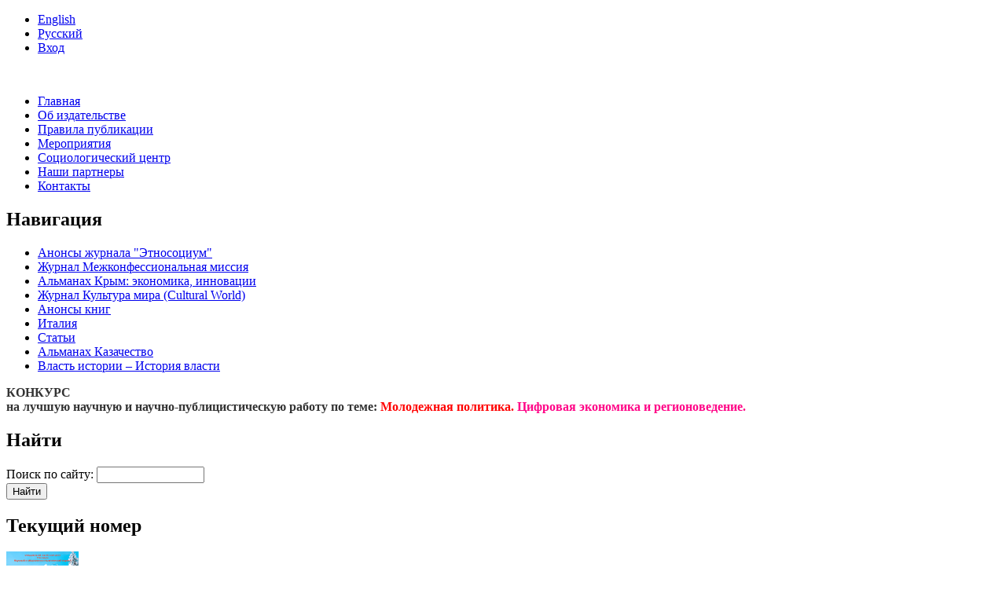

--- FILE ---
content_type: text/html; charset=utf-8
request_url: http://etnosocium.ru/av-bagaeva-vklad-molodezhi-v-integratsionnye-regionalnye-protsessy
body_size: 13473
content:
<!DOCTYPE html PUBLIC "-//W3C//DTD XHTML 1.0 Transitional//EN"    "http://www.w3.org/TR/xhtml1/DTD/xhtml1-transitional.dtd">
<html xmlns="http://www.w3.org/1999/xhtml" lang="ru" xml:lang="ru" dir="ltr" id="html-main">

<head>
<meta http-equiv="Content-Type" content="text/html; charset=utf-8" />
  <title>А.В. Багаева. Вклад молодежи в интеграционные региональные процессы | Международное издательство Этносоциум</title>
  <meta http-equiv="Content-Type" content="text/html; charset=utf-8" />
<link rel="shortcut icon" href="/themes/analytic/favicon.ico" type="image/x-icon" />
<meta name="description" content=" Багаева А.В. Вклад молодежи в интеграционные региональные процессы" />
<meta name="dcterms.description" content=" Багаева А.В. Вклад молодежи в интеграционные региональные процессы" />
<meta name="dcterms.date" content="2014-04-07T00:00:00Z" />
<link rel="canonical" href="http://etnosocium.ru/av-bagaeva-vklad-molodezhi-v-integratsionnye-regionalnye-protsessy" />
<meta name="revisit-after" content="1 day" />
  <link type="text/css" rel="stylesheet" media="all" href="/modules/fckeditor/fckeditor.css?W" />
<link type="text/css" rel="stylesheet" media="all" href="/modules/node/node.css?W" />
<link type="text/css" rel="stylesheet" media="all" href="/modules/system/defaults.css?W" />
<link type="text/css" rel="stylesheet" media="all" href="/modules/system/system.css?W" />
<link type="text/css" rel="stylesheet" media="all" href="/modules/system/system-menus.css?W" />
<link type="text/css" rel="stylesheet" media="all" href="/modules/user/user.css?W" />
<link type="text/css" rel="stylesheet" media="all" href="/themes/analytic/style.css?W" />
<link type="text/css" rel="stylesheet" media="all" href="/themes/analytic/local.css?W" />
    <script type="text/javascript"> </script>
</head>

    <body class="body-main georgia">

<!-- / make-it-center --><div class="make-it-center">

<div class="top-menu clear-block">
  
  <!-- >>>>>>>> REMOVE THIS IF YOU WANT TO GET RID OF TOP LINKS (RSS, LOGIN, REGISTER | PROFILE) start-->

  <div id="top-links">
    <ul class="top-links-ul">
 
    <li><a href="../english/About_us_homep" class="language-link">English</a></li>
    <li><a href="../ob-izdanii" class="language-link active">Русский</a></li>
    
        	<li><a href="/user">Вход</a></li>
          
	

	</ul>
  </div>

  <!-- <<<<<<<< REMOVE THIS IF YOU WANT TO GET RID OF TOP LINKS (RSS, LOGIN, REGISTER) end -->

</div>

<!-- logo-container -->
<div id="logo-container">
  <div id="money-bg" class="clear-block">
    &nbsp;
  </div>
</div>
<!-- /logo-container -->


<!-- primary menu -->
<div class="rws-primary-menu clear-block">
  


        <ul class="links primary-links"><li class="menu-183 first"><a href="/ob-izdanii" title="Главная">Главная</a></li>
<li class="menu-164"><a href="/node/1" title="Об издательстве">Об издательстве</a></li>
<li class="menu-290"><a href="/pravila-publikatsii-i-retsenzirovaniya" title="Правила публикации">Правила публикации</a></li>
<li class="menu-261"><a href="/meropriyatiya" title="Мероприятия">Мероприятия</a></li>
<li class="menu-300"><a href="/sotsiologicheskii-tsentr" title="Информация социологического центра">Социологический центр</a></li>
<li class="menu-259"><a href="/novosti" title="Наши партнеры">Наши партнеры</a></li>
<li class="menu-169 last"><a href="/kontakty" title="Контакты">Контакты</a></li>
</ul>   

  <!-- admin edit   -->
    <!-- admin edit   -->



    <!-- admin panel   -->
     <!-- / admin panel -->


</div>
<!--  /primary menu -->


<!-- column-1 -->
<div class="column-1">  <div class="block block-menu" id="block-menu-secondary-links">
   <h2 class="title">Навигация</h2>    <div class="content"><ul class="menu"><li class="collapsed first"><a href="/node/2" title="Анонсы номеров Этносоциум">Анонсы журнала &quot;Этносоциум&quot;</a></li>
<li class="collapsed"><a href="http://confessions-word.ru/index.php/zhurnaly" title="Журнал &quot;Межконфессиональная  миссия&quot;">Журнал Межконфессиональная  миссия</a></li>
<li class="collapsed"><a href="/almanakh-krym-ekonomika-innovatsii" title="Журнал &quot;Крым&quot;">Альманах Крым: экономика, инновации</a></li>
<li class="leaf"><a href="http://kultura-mira.ru" title="Журнал &quot;Культура мира&quot;">Журнал Культура мира (Cultural World)</a></li>
<li class="leaf"><a href="http://etnosocium.ru/anons-knig" title="">Анонсы книг</a></li>
<li class="leaf"><a href="/itali" title="Статьи об Италии">Италия</a></li>
<li class="leaf"><a href="/stati" title="Статьи">Статьи</a></li>
<li class="leaf"><a href="http://kazakinfo.ru/index.php/ru/" title="">Альманах Казачество</a></li>
<li class="collapsed last"><a href="http://etnosocium.ru/vi" title="">Власть истории – История власти</a></li>
</ul></div>
 </div>
  <div class="block block-block" id="block-block-4">
       <div class="content"><p class="rtecenter"><span style="color:#333333;"><strong>КОНКУРС<br />
на лучшую научную и научно-публицистическую работу по теме:  <span style="color:#FF0000;">Молодежная политика.&nbsp;</span></strong></span><strong><span style="color:#FF0587;">Цифровая экономика и регионоведение.</span></strong></p></div>
 </div>
  <div class="block block-search" id="block-search-0">
   <h2 class="title">Найти</h2>    <div class="content"><form action="/av-bagaeva-vklad-molodezhi-v-integratsionnye-regionalnye-protsessy"  accept-charset="UTF-8" method="post" id="search-block-form">
<div><div class="container-inline">
  <div class="form-item" id="edit-search-block-form-1-wrapper">
 <label for="edit-search-block-form-1">Поиск по сайту: </label>
 <input type="text" maxlength="128" name="search_block_form" id="edit-search-block-form-1" size="15" value="" title="Введите ключевые слова для поиска." class="form-text" />
</div>
<input type="submit" name="op" id="edit-submit" value="Найти"  class="form-submit" />
<input type="hidden" name="form_build_id" id="form-e314085887a63d1f608a7a17445b2e37" value="form-e314085887a63d1f608a7a17445b2e37"  />
<input type="hidden" name="form_id" id="edit-search-block-form" value="search_block_form"  />
</div>

</div></form>
</div>
 </div>
  <div class="block block-block" id="block-block-2">
   <h2 class="title">Текущий номер</h2>    <div class="content"><p class="rtecenter"><a href="http://etnosocium.ru/etnosotsium-%E2%84%9610-208-2025" style="text-decoration: none;"><img src="/sites/default/files/10-208.jpg" width="92" alt="" /></a></p>
<p class="rtecenter"><a href="http://etnosocium.ru/etnosotsium-%E2%84%9610-208-2025"> №10 (208) 2025 г.</a></p></div>
 </div>
</div>
<!-- / column-1 -->





<!-- column-2 --><div class="column-2
no-right-column
">


						


<!-- PRINTING BLOCKS BEFORE THE CONTENT (with RED headers) -->
<!-- PRINTING BLOCKS BEFORE THE CONTENT (with RED headers) -->




		<div class="breadcrumb"><a href="/">Главная</a></div>
		


		<h1 class="title">А.В. Багаева. Вклад молодежи в интеграционные региональные процессы</h1>				<!-- main-content-block --><div class="main-content-block">
		  <div class="node">
    
 <span class="submitted"></span>

       
    
    <div class="content clear-block"><p>&nbsp;<u style="text-align: right; text-indent: 35.45pt;"><span style="font-size:14.0pt;Times New Roman&quot;,&quot;serif&quot;">Багаева А.В. </span></u><b style="text-align: right; text-indent: 35.45pt;"><span style="font-size:14.0pt;Times New Roman&quot;,&quot;serif&quot;">Вклад молодежи в интеграционные региональные процессы</span></b></p>
<div style="margin-bottom:0cm;margin-bottom:.0001pt;text-align:
justify;text-indent:35.45pt;line-height:150%">&nbsp;</div>
<div style="margin-bottom: 0.0001pt; text-align: justify; text-indent: 35.45pt;"><b><span style="font-size:12.0pt;Times New Roman&quot;,&quot;serif&quot;">Аннотация</span></b><span style="font-size:12.0pt;Times New Roman&quot;,&quot;serif&quot;">: В статье рассматриваются причины взаимосвязи успехов региональных интеграционных процессов и молодежной политики. Автор анализирует опыт Европейского союза по проведению такой политики, показывает шаги, предпринимаемые в этом направлении на постсоветском пространстве.</span></div>
<div style="margin-bottom: 0.0001pt; text-align: justify; text-indent: 35.45pt;"><b><span style="font-size:12.0pt;Times New Roman&quot;,&quot;serif&quot;">Ключевые слова</span></b><span style="font-size:12.0pt;Times New Roman&quot;,&quot;serif&quot;">: демография, молодежь, молодежная политика, региональная интеграция. </span></div>
<div align="center" style="margin-bottom: 0.0001pt; text-align: center; text-indent: 35.45pt;"><b><span style="font-size:12.0pt;Times New Roman&quot;,&quot;serif&quot;;">Contribution of youth in regional integration processes</span></b></div>
<div style="margin-bottom: 0.0001pt; text-align: justify; text-indent: 35.45pt;">&nbsp;</div>
<div style="margin-bottom: 0.0001pt; text-align: justify; text-indent: 35.45pt;"><b><span style="font-size:12.0pt;Times New Roman&quot;,&quot;serif&quot;;">Abstract</span></b><span style="font-size:
12.0pt;Times New Roman&quot;,&quot;serif&quot;;">: This paper examines the reasons the relationship success of regional integration processes and youth policy. The author analyzes the experience of the European Union to carry out such a policy, shows the steps taken in this direction in the post-Soviet space. </span></div>
<div style="margin-bottom: 0.0001pt; text-align: justify; text-indent: 35.45pt;"><b><span style="font-size:12.0pt;Times New Roman&quot;,&quot;serif&quot;;">Keywords</span></b><span style="font-size:
12.0pt;Times New Roman&quot;,&quot;serif&quot;;">: demography, youth, youth policy, regional integration.</span></div>
<div style="margin-bottom:0cm;margin-bottom:.0001pt;text-align:
justify;text-indent:35.45pt;line-height:150%">&nbsp;</div>
<div style="margin-bottom:0cm;margin-bottom:.0001pt;text-align:
justify;text-indent:35.45pt;line-height:150%"><span style="font-size:14.0pt;
line-height:150%;Times New Roman&quot;,&quot;serif&quot;">Демографическая ситуация в ближайшее время будет оказывать решающее воздействие на развитие многих стран и регионов. В числе ориентаций для успешной судьбы региональной интеграции, для того чтобы молодые люди стали ее &nbsp;проводниками, не говоря уже об инициаторах, первостепенными выступают профессиональные ориентации. Успех любого интеграционного проекта подвергается сомнению при высоком уровне безработицы среди молодежи, финансово-экономическом кризисе и снижении качества управления. Не меньше значимы для включения молодежи в региональные интеграционные процессы ее политические предпочтения, ибо интеграционные успехи определяются наличием политической воли не только руководства государств, но и массовых движений, к которым, прежде всего, относятся молодежные. В условиях постиндустриальной экономики увеличивается срок, за который подросток проходит этапы от детства к взрослости, что вызвано усложнением разделения труда и производственных процессов, характерных для экономической модели, отмечаемой в государствах, успешно участвующих в процессах региональной экономической интеграции. </span></div>
<div style="margin-bottom:0cm;margin-bottom:.0001pt;text-align:
justify;text-indent:35.45pt;line-height:150%"><span style="font-size:14.0pt;
line-height:150%;Times New Roman&quot;,&quot;serif&quot;">Демографическое влияние на экономическую ситуацию обнаруживается в территориальном разделении дома и работы, переходе образовательных функций от семьи, на протяжении долгой истории бывшей традиционным носителем необходимого для жизни багажа знаний,&nbsp; не только к школе, но и к таким институтам, которыми может выступать армия, церковь, общественное объединение, спортивный клуб. Но это могут быть и структуры, связанные с преступным миром, игорным и наркобизнесом, террористическим организациями. Названные институты определяют характер социального, экономического и политического взросления молодежи. А поскольку у большинства из таких образований есть ярко выраженная региональная специфика, то она накладывает отпечаток на характер перехода от человека стадии молодости к зрелости. </span></div>
<div style="margin-bottom:0cm;margin-bottom:.0001pt;text-align:
justify;text-indent:35.45pt;line-height:150%;"><span style="font-size:14.0pt;line-height:150%;Times New Roman&quot;,&quot;serif&quot;;">Пересечение демографического и регионального интеграционного процессов обнаруживается не только в негативном поле. Есть и вызывающие оптимизм факты.&nbsp; Региональная интеграция в современном мире &nbsp;- интеграция не&nbsp; угля и стали, а знаний и новейших технологий. Она получает креативное измерение. Если рассматривать данный сюжет с точки зрения демографической оценки, то понятно, что демографическая платформа п</span><span style="font-size:14.0pt;line-height:
150%;Times New Roman&quot;,&quot;serif&quot;">остиндустриального общества или &laquo;общества знания&raquo; представлена студенческой молодежью.&nbsp; Само же пространство университета изначально интернационально, что позволяет говорить о высоком потенциале региональной интеграции, который заложен в основу университетской системы, а также региональных систем научных исследований, охватывающих не только область технических знаний, а также &nbsp;управленческих и гуманитарных. </span></div>
<div style="margin-bottom:0cm;margin-bottom:.0001pt;text-align:
justify;text-indent:35.45pt;line-height:150%;"><span style="font-size:14.0pt;line-height:150%;Times New Roman&quot;,&quot;serif&quot;">Можно выделить две группы регионов, различаемые по зависимости активности интеграционных процессов от демографических показателей, прежде всего, показателей возрастной шкалы населения. В первой группе относятся регионы с преобладанием молодежи в демографическом составе населения. Здесь есть не только проблемы с формулированием интеграционных программ, а тем более их реализацией, но и риски социальной девиации. Во вторую группу входят регионы, где доля молодого населения стремительно сокращается, но это не сказывается на интеграционных проектах. Молодежь в них начинает играть более ответственную роль в связи с созданием постиндустриальной экономики и увеличением активности в области управления, включая государственное и муниципальное. </span></div>
<div style="margin-bottom:0cm;margin-bottom:.0001pt;text-align:
justify;text-indent:35.45pt;line-height:150%;"><span style="font-size:14.0pt;line-height:150%;Times New Roman&quot;,&quot;serif&quot;">Следует отметить и линию связи молодежи и интеграции, где полюса&nbsp; определяет не экономика, а политика. Политические силы способны вовлекать молодежь в региональные интеграционные проекты, как это было, в частности, в период существования Совета Экономической&nbsp; Взаимопомощи<a href="file:///C:/Users/Nikolay/AppData/Local/Temp/Temp1_attaches-92791.zip/%D0%91%D0%B0%D0%B3%D0%B0%D0%B5%D0%B2%D0%B0_%D0%9C%D0%BE%D0%BB%D0%BE%D0%B4%D0%B5%D0%B6%D1%8C.docx#_ftn1" name="_ftnref1" title=""><span style="font-size: 14pt; line-height: 115%;">[1]</span></a>. Другую модель характеризует индифферентность политических лидеров и партий к проблеме привлечения молодежи в интеграционные инициативы. Молодежные проблемы не политизируются в региональном контексте, а партии в основном заинтересованы в представителях молодежи как в избирателях на пиках электоральных циклов. </span></div>
<div style="margin-bottom:0cm;margin-bottom:.0001pt;text-align:
justify;text-indent:35.45pt;line-height:150%;"><span style="font-size:14.0pt;line-height:150%;Times New Roman&quot;,&quot;serif&quot;">Так как именно в Европе региональная интеграция имеет не только самую длительную историю, наличие многочисленных интеграционных институтов, но и концептуально проработанные направления политики, включая молодежную, необходимо более подробно остановиться на том, какие европейские инициативы в сфере молодежной политики оказывают влияние на ход самой интеграции. Следует упомянуть &nbsp;&laquo;Белую книгу о молодежи&raquo; (White Paper on Youth), принятую Европейской Комиссией (КЕС) в ноябре 2001 г. и &nbsp;озаглавленную как &laquo;Новый стимул для европейской молодежи&raquo; (A New Impetus for European Youth)<a href="file:///C:/Users/Nikolay/AppData/Local/Temp/Temp1_attaches-92791.zip/%D0%91%D0%B0%D0%B3%D0%B0%D0%B5%D0%B2%D0%B0_%D0%9C%D0%BE%D0%BB%D0%BE%D0%B4%D0%B5%D0%B6%D1%8C.docx#_ftn2" name="_ftnref2" title=""><span style="font-size: 14pt; line-height: 115%;">[2]</span></a>. В ней определены рамки для сотрудничества в области молодежной политики. В качестве приоритетов названы содействие участию, активной гражданской позиции и волонтерской деятельности молодежи. &laquo;Белая книга&raquo; предназначена для повышения качества информации для молодежи по европейским вопросам и для повышения уровня знаний по вопросам, касающимся молодежи. </span></div>
<div style="margin-bottom:0cm;margin-bottom:.0001pt;text-align:
justify;text-indent:35.45pt;line-height:150%"><span style="font-size:14.0pt;
line-height:150%;Times New Roman&quot;,&quot;serif&quot;">В марте 2005 г. Европейский Совет принял Европейский пакт в интересах молодежи (European Pact for Youth), являющейся частью Лиссабонской стратегии<a href="file:///C:/Users/Nikolay/AppData/Local/Temp/Temp1_attaches-92791.zip/%D0%91%D0%B0%D0%B3%D0%B0%D0%B5%D0%B2%D0%B0_%D0%9C%D0%BE%D0%BB%D0%BE%D0%B4%D0%B5%D0%B6%D1%8C.docx#_ftn3" name="_ftnref3" title=""><span style="font-size: 14pt; line-height: 115%;">[3]</span></a>. Цель документа состоит в том, чтобы развивать участие всех молодых людей в образовании, занятости, общественной жизни. Это предполагает в первую очередь &nbsp;улучшение образования и профессиональной подготовки, мобильность, интеграцию молодых людей на рабочем месте и социальную интеграцию. КЕС призвала власти государств-членов ЕС к принятию мер в различных областях для большей согласованности действий по вопросам, касающимся молодежи. Комиссия предполагает, что цели Пакта должны быть в дальнейшем интегрированы и в профильные стратегии, в частности в Европейскую стратегию занятости. В 2007 г. в коммюнике &laquo;Содействие полноценному участию молодежи в образовании, занятости и обществе&raquo; (COM (2007) 498) КЕС рассмотрела и приняла в качестве контроля вопросы безработицы среди молодежи и неудовлетворительное образование, полученное большим количеством молодых людей. В связи со сложившейся ситуацией КЕС призвала к тесной координации усилий во всех сферах политики, имеющих последствия для молодых людей. В резолюции, принятой в 2005 г., Совет Евросоюза призвал к разработке Конструктивного диалога с молодежью (Structured dialogue). Такой диалог предполагает, что институты ЕС и национальные правительства должны обсуждать отдельные темы с молодыми людьми. Конкретное наполнение эта инициатива получила с 2008 г. под названием &laquo;Будущие вызовы для молодых людей&raquo; (Future challenges for young people). Кроме того, в Европе проводится специальная &laquo;Европейская неделя молодежи&raquo; (European Youth Week). </span></div>
<div style="margin-bottom:0cm;margin-bottom:.0001pt;text-align:
justify;text-indent:35.45pt;line-height:150%"><span style="font-size:14.0pt;
line-height:150%;Times New Roman&quot;,&quot;serif&quot;">В Евросоюзе наблюдаются попытки передачи государствами-участниками молодежной политики из своей компетенции в исключительную компетенцию ЕС. Как выстраивается эта работа, можно видеть по программам действий ЕС. Первой такой программой по вопросам молодежи считается существующая с 1988 г. программа молодежных обменов &laquo;Молодежь для Европы&raquo; (Youth for Europe). В 1996 г. появилась программа действий по волонтерству &laquo;Европейский волонтерский сервис&raquo; (European Voluntary Service). С 2000 г. эти программы были объединены в единую программу действий ЕС для молодежи &ndash; &laquo;Молодежь&raquo; (Youth). В 2000-2006 гг. она дополнилась направлениями: &laquo;Инициативы для молодежи&raquo; (Initiatives for Youth) с целью поддержки креативных инновационных проектов для социальной интеграции молодых людей; &laquo;Совместные действия&raquo; (Joint Actions) - то программы &laquo;Сократос&raquo; и &laquo;Леонардо да Винчи&raquo;; &laquo;Сопутствующие меры&raquo; (Accompanying Measures). Также поддерживались совместные мероприятия с третьими странами через программу Euro-Med Youth, сотрудничество со странами Юго-Восточной Европы (SEE), СНГ (CIS) и Латинской Америки (LA).</span></div>
<div style="margin-bottom:0cm;margin-bottom:.0001pt;text-align:
justify;text-indent:35.45pt;line-height:150%"><span style="font-size:14.0pt;
line-height:150%;Times New Roman&quot;,&quot;serif&quot;">В ноябре 2006 г. Решением 1714/2006/EC, Программа &laquo;Молодежь в действии&raquo; (Youth in Action) была принята на период 2007-2013 гг. в качестве продолжения программы &laquo;Молодежь&raquo;. Целью Программы является укрепление активной гражданской позиции молодежи, развитие солидарности и содействия европейскому сотрудничеству в области молодежной политики. Эти задачи основаны в вышеупомянутой &laquo;Белой книге&raquo;. Программа имела пять областей деятельности, в том числе Европейский волонтерский сервис, обмены между молодежью и политическое сотрудничество. </span></div>
<div style="margin-bottom:0cm;margin-bottom:.0001pt;text-align:
justify;text-indent:35.45pt;line-height:150%"><span style="font-size:14.0pt;
line-height:150%;Times New Roman&quot;,&quot;serif&quot;">Помимо программ, непосредственно ориентированных на работу с молодежью, в ЕС принимаются программы содействия органам, действующим на европейском уровне в области молодежной политики. Первая такая программа &nbsp;была создана в 2004 г. и поддерживала активность организаций, способствовавших укреплению деятельности Евросоюза и повышению ее эффективности в рамках молодежных обменов, образования и профессиональной подготовке, дискуссий по вопросам молодежной политики, распространению информации о политике ЕС и мер по поощрению участия и инициатив со стороны молодых людей. С 2007 г. это направление вошло в Программу &laquo;Молодежь в действии&raquo;, участниками которой являются 28 стран-членов ЕС, 4 страны-члена Европейского Экономического Пространства (ЕЕА) - Исландия, Норвегия, Лихтенштейн, Швейцария, 1 страна-кандидат в ЕС &ndash; Турция. </span></div>
<div style="margin-bottom:0cm;margin-bottom:.0001pt;text-align:
justify;text-indent:35.45pt;line-height:150%"><span style="font-size:14.0pt;
line-height:150%;Times New Roman&quot;,&quot;serif&quot;">В 2009 г. Совет ЕС утвердил новые рамки Европейского сотрудничества в молодежной сфере (</span><span style="font-size:14.0pt;line-height:150%;Times New Roman&quot;,&quot;serif&quot;;">R</span><span style="font-size:14.0pt;line-height:
150%;Times New Roman&quot;,&quot;serif&quot;">enewed framework for European cooperation in the youth field (2010-2018). Можно выделить две особенности новой программы: 1) &laquo;спорт&raquo; исчез из политики &laquo;ядра&raquo;; 2) чрезвычайно неординарно, новаторски выглядит попытка КЕС включить &laquo;творчество&raquo; и &laquo;предпринимательство&raquo; в одну категорию. Однако Совет ЕС оказался неготовым к подобным инновациям и вернул все на традиционные места: &laquo;творчество&raquo; к &laquo;культуре&raquo;, а &laquo;предпринимательство&raquo; соответственно к &laquo;занятости&raquo;. КЕС обращала внимание на то, что вопросы молодежи имеют особое значение в таких сферах как научные исследования, образование, профессиональная подготовка, доступ в Интернет и онлайн бизнес. Они также затрагиваются реформой системы социального защиты, преимущества которой должны быть доступными для будущих поколений и сформировать для них более жизнеспособные условия. Европейская молодежная политика тесно связана с культурой, гражданством, спортом, здравоохранением и важна в региональных вопросах. Этот тезис стал одним из центральных для выработки и принятия&nbsp; &nbsp;Комиссией в апреле 2009 г. новой Стратегии ЕС в сфере молодежной политики на десятилетие 2010 - 2018 гг., получившую название &laquo;Молодежь - инвестирование и расширение возможностей&raquo;, исходящей из того, что: &nbsp;молодые люди являются одной из наиболее уязвимых групп общества, особенно в нынешних условиях экономического и финансового кризиса, и &nbsp;в стареющем обществе молодые люди являются важнейшим ресурсом. На основе новых подходов &nbsp;Совет ЕС определил всего восемь отраслей, имеющих прямое отношение к молодежной политике: 1) образование и профессиональная подготовка, 2) трудоустройство и предпринимательство; 3) здоровье и благополучие; 4) участие; 5) волонтерская деятельность, 6) социальная интеграция; 7) молодежь и мир; 8) творчество и культура. </span></div>
<div style="margin-bottom:0cm;margin-bottom:.0001pt;text-align:
justify;text-indent:35.45pt;line-height:150%"><span style="font-size:14.0pt;
line-height:150%;Times New Roman&quot;,&quot;serif&quot;">В дополнение к межсекторальному подходу для специальных приоритетов в молодежной сфере предусмотрен открытый метод координации (OMК) как часть так называемого Люксембургского процесса, появившегося в ноябре 1997 г. в рамках Европейской стратегии занятости. В 2010 г. молодежная &laquo;Белая книга&raquo; представила концепцию OMК в качестве средства улучшения сотрудничества между государствами-членами в первую очередь по четырем приоритетным темам сотрудничества, предложенным в этом документе (участие, информация, волонтерство, понимание и знания). В качестве недостатка ОМК можно выделить отсутствие общих параметров и соответственно единых целей, которые позволяли бы координировать национальные планы действий на европейском уровне. </span></div>
<div style="margin-bottom:0cm;margin-bottom:.0001pt;text-align:
justify;text-indent:35.45pt;line-height:150%"><span style="font-size:14.0pt;
line-height:150%;Times New Roman&quot;,&quot;serif&quot;">С вступлением в силу Лиссабонского договора (2007) в сфере молодежной политики возникли два&nbsp; важных обстоятельства: во-первых, &nbsp;расширение сферы деятельности ЕС в области молодежной политики на &laquo;поощрение участия молодежи в демократической жизни в Европе&raquo;; во-вторых, включение в совместную компетенцию для ЕС поддержку, координацию и взаимодополняющие действия в сфере молодежи. Договор также придал юридическую силу Хартии основных прав ЕС, который включает в себя статью о правах ребенка (ст. 24) и о запрете детского труда и защите молодых людей на работу (ст. 32). Кроме того, Лиссабонский договор предусмотрел создание корпуса Европейской добровольной гуманитарной помощи с целью структурирования вовлечения молодых европейцев в гуманитарные операции ЕС по оказанию помощи, а также расширение компетенции Союза в области спорта, с акцентом на молодых спортсменах и спортсменках.</span></div>
<div style="margin-bottom:0cm;margin-bottom:.0001pt;text-align:
justify;text-indent:35.45pt;line-height:150%"><span style="font-size:14.0pt;
line-height:150%;Times New Roman&quot;,&quot;serif&quot;">Конгресс местных и региональных властей Совета Европы стал автором одного из наиболее авторитетных европейских документов в сфере молодежной политики на местном уровне - Пересмотренной Европейской &laquo;Хартии участия молодежи в местной и региональной жизни&raquo;<a href="file:///C:/Users/Nikolay/AppData/Local/Temp/Temp1_attaches-92791.zip/%D0%91%D0%B0%D0%B3%D0%B0%D0%B5%D0%B2%D0%B0_%D0%9C%D0%BE%D0%BB%D0%BE%D0%B4%D0%B5%D0%B6%D1%8C.docx#_ftn4" name="_ftnref4" title=""><span style="font-size: 14pt; line-height: 115%;">[4]</span></a>. Основой сотрудничества между СЕ и КЕС является совместное соглашение о партнерстве (1987), которое распространяется на широкие области содействия плюралистической демократии, верховенства права и прав человека, а также сотрудничество в области образования и культуры. Первым конкретным проявлением сотрудничества стало соглашение (пакт) с упором на вопросы квалификацию и образования молодежью и молодежных лидеров, а также обеспечения качества услуг для молодежи. Этот пакт &laquo;Тренинг европейских молодежных работников и молодежных лидеров&raquo; была дополнен в 2003 г. еще двумя пактами: &laquo;Евро-Средиземноморское молодежное сотрудничество&raquo; и &laquo;Молодежные исследования&raquo;.</span></div>
<div style="margin-bottom:0cm;margin-bottom:.0001pt;text-align:
justify;text-indent:35.45pt;line-height:150%"><span style="font-size:14.0pt;
line-height:150%;Times New Roman&quot;,&quot;serif&quot;">И в Содружество Независимых Государств молодежная политика все более часто рассматривается как инструмент интеграции. Советом глав государств СНГ 2009 год был объявлен Годом молодежи. &nbsp;В качестве положительного примера молодежного сотрудничества на постсоветском пространстве приводится проведенный в сентябре 2009 г. в Чолпан-Ата (Киргизия) форум &laquo;Молодежь СНГ &ndash; взгляд в завтрашний день&raquo;, целью которого была выработка практических рекомендаций для деятельности государственных и общественных структур в работе с молодежью на пространстве СНГ. В его работе приняли участие более 100 представителей молодого поколения - студентов, ученых, членов молодежных движений фактически из всех стран постсоветского пространства, которые общались между собой на русском языке, подтверждая его статус как языка межнационального общения. &nbsp;В ходе форума обсуждались насущные проблемы молодежи и не только, был принят ряд заявлений, которые переданы на рассмотрение в органы государственной власти стран СНГ. Акцент был сделан на проблематике формирования положительного имиджа СНГ среди молодежи, создания единого &laquo;молодежного пространства&raquo;, единого наднационального информационного пространства для вовлечения молодежи в приумножение культурного и общественного капитала народов и Содружества в целом. Участники форума в итоговых выступлениях озвучили идею создания молодежного совета при СНГ, ШОС, ЕврАзЭС, ОДКБ, чтобы &nbsp;организовывать встречи представителей молодежных структур в преддверии крупных международных мероприятий и встреч на высшем уровне (по аналогии с </span><span style="font-size:14.0pt;
line-height:150%;Times New Roman&quot;,&quot;serif&quot;;">G</span><span style="font-size:14.0pt;line-height:150%;Times New Roman&quot;,&quot;serif&quot;">8 и </span><span style="font-size:14.0pt;line-height:150%;Times New Roman&quot;,&quot;serif&quot;;">G</span><span style="font-size:14.0pt;line-height:150%;Times New Roman&quot;,&quot;serif&quot;">20). &nbsp;</span></div>
<div style="margin-bottom:0cm;margin-bottom:.0001pt;text-align:
justify;text-indent:35.45pt;line-height:150%"><span style="font-size:14.0pt;
line-height:150%;Times New Roman&quot;,&quot;serif&quot;">Опыт ЕС и СНГ&nbsp; не единичен. Во все большем числе регионов современного мира и национальные власти, и представители региональных организация, и сами участники молодежных движений начинают чувствовать, с одной стороны, ответственность представителей молодежи за реализацию региональных интеграционных проектов, а, с другой стороны, рассматривать интеграционные инструменты в качестве средств решения собственно проблем подрастающего поколения. </span></div>
<div style="margin-bottom:0cm;margin-bottom:.0001pt;text-align:
justify;text-indent:35.45pt;line-height:150%"><b><span style="font-size:12.0pt;line-height:150%;Times New Roman&quot;,&quot;serif&quot;">Литература</span></b></div>
<div style="margin: 0cm 0cm 0.0001pt;"><span style="font-size:12.0pt;Times New Roman&quot;,&quot;serif&quot;;Times New Roman&quot;">1.<span style="font-size: 7pt;">&nbsp;&nbsp;&nbsp; </span></span><span style="font-size:12.0pt;Times New Roman&quot;,&quot;serif&quot;">Европейская хартия об участии молодежи в общественной жизни на местном и региональном уровне. Принята Конгрессом местных и региональных властей Европы (10-я Сессия - 21 мая 2003 г. - Приложение к Рекомендации 128) // </span><span style="font-size:12.0pt;Times New Roman&quot;,&quot;serif&quot;;">uvao</span><span style="font-size:12.0pt;Times New Roman&quot;,&quot;serif&quot;">.</span><span style="font-size:12.0pt;Times New Roman&quot;,&quot;serif&quot;;">ru</span><span style="font-size:12.0pt;Times New Roman&quot;,&quot;serif&quot;">&rsaquo;</span><span style="font-size:12.0pt;Times New Roman&quot;,&quot;serif&quot;;">uvao</span><span style="font-size:12.0pt;Times New Roman&quot;,&quot;serif&quot;">/</span><span style="font-size:12.0pt;Times New Roman&quot;,&quot;serif&quot;;">getimage</span><span style="font-size:12.0pt;Times New Roman&quot;,&quot;serif&quot;">?</span><span style="font-size:12.0pt;Times New Roman&quot;,&quot;serif&quot;;">objectId</span><span style="font-size:12.0pt;Times New Roman&quot;,&quot;serif&quot;">=2885.Молодежь стран СЭВ в борьбе за экономию и бережливость / М.Г. Алиев, Г.А. Хачиев.&nbsp; Ташкент: Еш гвардия, 1980.</span></div>
<div style="margin: 0cm 0cm 0.0001pt;"><span style="font-size:12.0pt;Times New Roman&quot;,&quot;serif&quot;;Times New Roman&quot;;">2.<span style="font-size: 7pt;">&nbsp;&nbsp;&nbsp; </span></span><span style="font-size:12.0pt;Times New Roman&quot;,&quot;serif&quot;">Укрепление дружбы и всестороннего сотрудничества ВЛКСМ и союзов молодежи стран социалистического содружества.&nbsp; М</span><span style="font-size:12.0pt;Times New Roman&quot;,&quot;serif&quot;;">.: </span><span style="font-size:12.0pt;Times New Roman&quot;,&quot;serif&quot;">ВКШ</span><span style="font-size:12.0pt;Times New Roman&quot;,&quot;serif&quot;">при</span><span style="font-size:12.0pt;Times New Roman&quot;,&quot;serif&quot;">ЦК</span><span style="font-size:12.0pt;Times New Roman&quot;,&quot;serif&quot;">ВЛКСМ</span><span style="font-size:12.0pt;Times New Roman&quot;,&quot;serif&quot;;">, 1986.</span></div>
<div style="margin: 0cm 0cm 0.0001pt;"><span style="font-size:12.0pt;Times New Roman&quot;,&quot;serif&quot;;Times New Roman&quot;;">3.<span style="font-size: 7pt;">&nbsp;&nbsp;&nbsp; </span></span><span style="font-size:12.0pt;Times New Roman&quot;,&quot;serif&quot;;">European Pact for Youth // europa.eu &gt; scadplus/leg/en/cha/c11081.htm.</span></div>
<div style="margin: 0cm 0cm 0.0001pt;"><span style="font-size:12.0pt;Times New Roman&quot;,&quot;serif&quot;;Times New Roman&quot;;">4.<span style="font-size: 7pt;">&nbsp;&nbsp;&nbsp; </span></span><span style="font-size:12.0pt;Times New Roman&quot;,&quot;serif&quot;;">White Paper on Youth&nbsp; // europa.eu&rsaquo;legislation_summaries/education&hellip;youth&hellip;</span></div>
<div style="margin-bottom:0cm;margin-bottom:.0001pt;text-align:
justify;text-indent:35.45pt;line-height:150%;">&nbsp;</div>
<div><br clear="all" />
<hr align="left" size="1" width="33%" />
<div id="ftn1">
<div style="text-align:justify;text-indent:35.45pt"><a href="file:///C:/Users/Nikolay/AppData/Local/Temp/Temp1_attaches-92791.zip/%D0%91%D0%B0%D0%B3%D0%B0%D0%B5%D0%B2%D0%B0_%D0%9C%D0%BE%D0%BB%D0%BE%D0%B4%D0%B5%D0%B6%D1%8C.docx#_ftnref1" name="_ftn1" title=""><span style="font-size: 10pt; line-height: 115%;">[1]</span></a> Молодежь стран СЭВ в борьбе за экономию и бережливость / М.Г. Алиев, Г.А. Хачиев.&nbsp; Ташкент: Еш гвардия, 1980;&nbsp; Укрепление дружбы и всестороннего сотрудничества ВЛКСМ и союзов молодежи стран социалистического содружества.&nbsp; М.: ВКШприЦКВЛКСМ, 1986.</div>
</div>
<div id="ftn2">
<div style="text-align:justify;text-indent:35.45pt"><a href="file:///C:/Users/Nikolay/AppData/Local/Temp/Temp1_attaches-92791.zip/%D0%91%D0%B0%D0%B3%D0%B0%D0%B5%D0%B2%D0%B0_%D0%9C%D0%BE%D0%BB%D0%BE%D0%B4%D0%B5%D0%B6%D1%8C.docx#_ftnref2" name="_ftn2" title=""><span style="font-size: 10pt; line-height: 115%;">[2]</span></a> White Paper on Youth&nbsp; // europa.eu&rsaquo;legislation_summaries/education&hellip;youth&hellip;</div>
</div>
<div id="ftn3">
<div style="text-align:justify;text-indent:35.45pt"><a href="file:///C:/Users/Nikolay/AppData/Local/Temp/Temp1_attaches-92791.zip/%D0%91%D0%B0%D0%B3%D0%B0%D0%B5%D0%B2%D0%B0_%D0%9C%D0%BE%D0%BB%D0%BE%D0%B4%D0%B5%D0%B6%D1%8C.docx#_ftnref3" name="_ftn3" title=""><span style="font-size: 10pt; line-height: 115%;">[3]</span></a> European Pact for Youth // europa.eu &gt; scadplus/leg/en/cha/c11081.htm.</div>
</div>
<div id="ftn4">
<div style="text-align:justify;text-indent:35.45pt"><a href="file:///C:/Users/Nikolay/AppData/Local/Temp/Temp1_attaches-92791.zip/%D0%91%D0%B0%D0%B3%D0%B0%D0%B5%D0%B2%D0%B0_%D0%9C%D0%BE%D0%BB%D0%BE%D0%B4%D0%B5%D0%B6%D1%8C.docx#_ftnref4" name="_ftn4" title=""><span style="font-size: 10pt; line-height: 115%;">[4]</span></a> Европейская хартия об участии молодежи в общественной жизни на местном и региональном уровне. Принята Конгрессом местных и региональных властей Европы (10-я Сессия - 21 мая 2003 г. - Приложение к Рекомендации 128) // uvao.ru&rsaquo;uvao/getimage?objectId=2885.</div>
</div>
</div></div>
	      </div>
		<!-- /main-content-block --></div>





<!-- PRINTING BLOCK AFTER THE CONTENT -->






<!-- / column-2 --></div>






<!-- footer -->
<div id="footer" class="clear-block">

    <div class="block block-block" id="block-block-1">
       <div class="content"><!-- Yandex.Metrika informer -->
<p><a href="https://metrika.yandex.ru/stat/?id=28017540&amp;from=informer" target="_blank" rel="nofollow"><img src="//bs.yandex.ru/informer/28017540/1_0_FFFFFFFF_FFFFEAFF_0_pageviews" style="width:80px; height:15px; border:0;" alt="Яндекс.Метрика" title="Яндекс.Метрика: данные за сегодня (просмотры)" /></a> <!-- /Yandex.Metrika informer -->  <!-- Yandex.Metrika counter --> <script type="text/javascript">
(function (d, w, c) {
    (w[c] = w[c] || []).push(function() {
        try {
            w.yaCounter28017540 = new Ya.Metrika({id:28017540,
                    webvisor:true,
                    clickmap:true,
                    trackLinks:true,
                    accurateTrackBounce:true,
                    trackHash:true});
        } catch(e) { }
    });

    var n = d.getElementsByTagName("script")[0],
        s = d.createElement("script"),
        f = function () { n.parentNode.insertBefore(s, n); };
    s.type = "text/javascript";
    s.async = true;
    s.src = (d.location.protocol == "https:" ? "https:" : "http:") + "//mc.yandex.ru/metrika/watch.js";

    if (w.opera == "[object Opera]") {
        d.addEventListener("DOMContentLoaded", f, false);
    } else { f(); }
})(document, window, "yandex_metrika_callbacks");

</script> <noscript><div><img src="//mc.yandex.ru/watch/28017540" style="position:absolute; left:-9999px;" alt="" /></div></noscript> <!-- /Yandex.Metrika counter -->
<!-- Global site tag (gtag.js) - Google Analytics -->
<script async src="https://www.googletagmanager.com/gtag/js?id=UA-125516709-1"></script>
<script>
  window.dataLayer = window.dataLayer || [];
  function gtag(){dataLayer.push(arguments);}
  gtag('js', new Date());

  gtag('config', 'UA-125516709-1');
</script>

</p>
</div>
 </div>

<div class="clear-both">
  </div>

</div>
<!-- /footer -->



</div>
<!-- / make-it-center -->

	</body>
</html>

